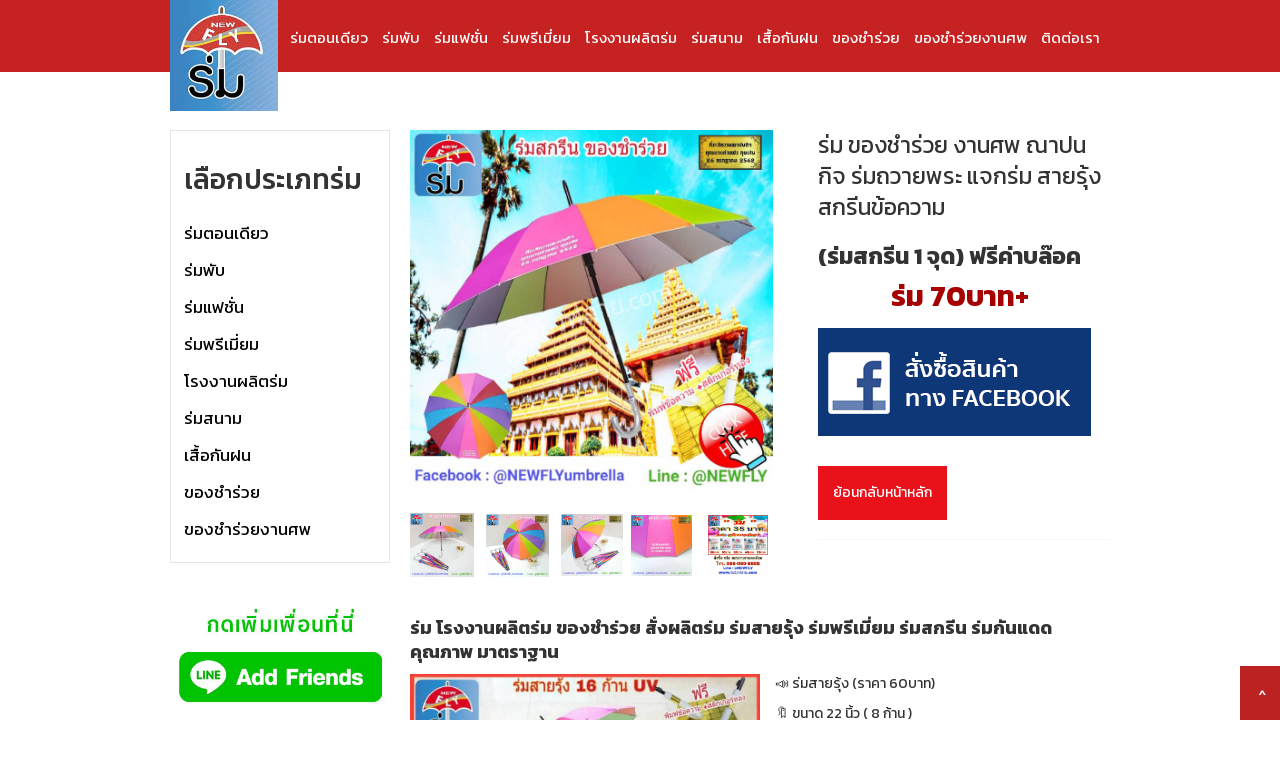

--- FILE ---
content_type: text/html
request_url: https://www.xn--12cf8czbjb9hb8dyh.com/product/rm-kh-ngchamrwy-ngaansph-naapnkicch-rmthwaayphra-aecchkrm-saayrung-skriinkh-khwaam
body_size: 7282
content:
<!DOCTYPE html><!-- Last Published: Mon Jan 05 2026 11:59:21 GMT+0000 (Coordinated Universal Time) --><html data-wf-domain="www.xn--12cf8czbjb9hb8dyh.com" data-wf-page="5b9a062843b15e394cbf82ab" data-wf-site="5b9a062843b15e9154bf82a4" data-wf-collection="5b9a062843b15e3ab5bf82e4" data-wf-item-slug="rm-kh-ngchamrwy-ngaansph-naapnkicch-rmthwaayphra-aecchkrm-saayrung-skriinkh-khwaam"><head><meta charset="utf-8"/><title>นิวฟลาย ร่มถูก  - ร่ม ของชำร่วย งานศพ ณาปนกิจ ร่มถวายพระ แจกร่ม สายรุ้ง สกรีนข้อความ ราคา ร่ม 70บาท+  บาท</title><meta content="ร่มดีมีคุณภาพ สีสันสวยงาม คิดถึง ร่มนิวฟลาย ขายส่งร่มราคาถูก ขายร่มราคาถูก ร่มราคาถูก ขายส่งร่ม ผลิตร่ม ร่มพรีเมี่ยม ร่มราคาถูกปลีก ร่มญี่ปุ่น และร่มอื่นๆอีกมากมายจัดจำหน่ายร่มทุกชนิด มีให้เลือกหลากหลายรูปแบบ ตอบโจทย์ผู้บริโภคในการใช้งานทุกๆด้าน   การันตี ขายร่มส่ง มีสินค้าร่ม ร่มพับ ร่มตอนเดียว ร่มยาว ร่มไม้เท้า ร่มเด็ก ร่มสกรีน รับสกรีนร่ม ขายส่งร่มราคาถูก คุณลูกค้าสามารถเอาร่มไปแจก ร่มเหมาะที่จะเป็นของขายส่งของชำร่วย ของชำร่วยราคาถูก ร่ม ขายร่มดีมีคุณภาพ ขายร่มส่ง ขายร่ม โรงงานผลิตร่ม ขายร่ม ร่ม ขายส่งร่มราคาถูก ร่มขายส่ง ร่มพับ แฟชั่น จำหน่ายร่ม โรงงานผลิตร่ม ร่มราคาถูกปลีก ขายร่มกันแดดกันฝน ร่มสวยๆ ร่มน่ารัก ร่มเกาหลี ขายร่มพับ2ตอน ขายร่มพับ3ตอน เห็นโลโก้ลูกค้าทั่วประเทศ.ขายร่มพับ4ตอน ขายร่มพับ5ตอน ร่มตอนเดียว ร่มเด็ก16นิ้ว ร่มแม่ค้า ขายของชำร่วย ขายร่ม ขายร่มส่งราคาถูก มีร่มพับ ร่มแฟชั่น ร่มตอนเดียว ร่มกันแดดกันฝนน่ารัก คุณภาพดี ร่มญี่ปุ่น ร่มเกาหลี ขายร่มส่งที่มีคุณภาพดี ร่มนิวฟลาย" name="description"/><meta content="นิวฟลาย ร่มถูก  - ร่ม ของชำร่วย งานศพ ณาปนกิจ ร่มถวายพระ แจกร่ม สายรุ้ง สกรีนข้อความ ราคา ร่ม 70บาท+  บาท" property="og:title"/><meta content="ร่มดีมีคุณภาพ สีสันสวยงาม คิดถึง ร่มนิวฟลาย ขายส่งร่มราคาถูก ขายร่มราคาถูก ร่มราคาถูก ขายส่งร่ม ผลิตร่ม ร่มพรีเมี่ยม ร่มราคาถูกปลีก ร่มญี่ปุ่น และร่มอื่นๆอีกมากมายจัดจำหน่ายร่มทุกชนิด มีให้เลือกหลากหลายรูปแบบ ตอบโจทย์ผู้บริโภคในการใช้งานทุกๆด้าน   การันตี ขายร่มส่ง มีสินค้าร่ม ร่มพับ ร่มตอนเดียว ร่มยาว ร่มไม้เท้า ร่มเด็ก ร่มสกรีน รับสกรีนร่ม ขายส่งร่มราคาถูก คุณลูกค้าสามารถเอาร่มไปแจก ร่มเหมาะที่จะเป็นของขายส่งของชำร่วย ของชำร่วยราคาถูก ร่ม ขายร่มดีมีคุณภาพ ขายร่มส่ง ขายร่ม โรงงานผลิตร่ม ขายร่ม ร่ม ขายส่งร่มราคาถูก ร่มขายส่ง ร่มพับ แฟชั่น จำหน่ายร่ม โรงงานผลิตร่ม ร่มราคาถูกปลีก ขายร่มกันแดดกันฝน ร่มสวยๆ ร่มน่ารัก ร่มเกาหลี ขายร่มพับ2ตอน ขายร่มพับ3ตอน เห็นโลโก้ลูกค้าทั่วประเทศ.ขายร่มพับ4ตอน ขายร่มพับ5ตอน ร่มตอนเดียว ร่มเด็ก16นิ้ว ร่มแม่ค้า ขายของชำร่วย ขายร่ม ขายร่มส่งราคาถูก มีร่มพับ ร่มแฟชั่น ร่มตอนเดียว ร่มกันแดดกันฝนน่ารัก คุณภาพดี ร่มญี่ปุ่น ร่มเกาหลี ขายร่มส่งที่มีคุณภาพดี ร่มนิวฟลาย" property="og:description"/><meta content="https://cdn.prod.website-files.com/5b9a062843b15e0655bf82c6/5d3c6c87335f468687784c87_%E0%B8%A3%E0%B9%88%E0%B8%A1%20%E0%B8%82%E0%B8%AD%E0%B8%87%E0%B8%8A%E0%B8%B3%E0%B8%A3%E0%B9%88%E0%B8%A7%E0%B8%A2%20%E0%B8%87%E0%B8%B2%E0%B8%99%E0%B8%A8%E0%B8%9E%20%E0%B8%A3%E0%B9%88%E0%B8%A1%E0%B8%AA%E0%B8%B2%E0%B8%A2%E0%B8%A3%E0%B8%B8%E0%B9%89%E0%B8%87%202.jpg" property="og:image"/><meta content="นิวฟลาย ร่มถูก  - ร่ม ของชำร่วย งานศพ ณาปนกิจ ร่มถวายพระ แจกร่ม สายรุ้ง สกรีนข้อความ ราคา ร่ม 70บาท+  บาท" property="twitter:title"/><meta content="ร่มดีมีคุณภาพ สีสันสวยงาม คิดถึง ร่มนิวฟลาย ขายส่งร่มราคาถูก ขายร่มราคาถูก ร่มราคาถูก ขายส่งร่ม ผลิตร่ม ร่มพรีเมี่ยม ร่มราคาถูกปลีก ร่มญี่ปุ่น และร่มอื่นๆอีกมากมายจัดจำหน่ายร่มทุกชนิด มีให้เลือกหลากหลายรูปแบบ ตอบโจทย์ผู้บริโภคในการใช้งานทุกๆด้าน   การันตี ขายร่มส่ง มีสินค้าร่ม ร่มพับ ร่มตอนเดียว ร่มยาว ร่มไม้เท้า ร่มเด็ก ร่มสกรีน รับสกรีนร่ม ขายส่งร่มราคาถูก คุณลูกค้าสามารถเอาร่มไปแจก ร่มเหมาะที่จะเป็นของขายส่งของชำร่วย ของชำร่วยราคาถูก ร่ม ขายร่มดีมีคุณภาพ ขายร่มส่ง ขายร่ม โรงงานผลิตร่ม ขายร่ม ร่ม ขายส่งร่มราคาถูก ร่มขายส่ง ร่มพับ แฟชั่น จำหน่ายร่ม โรงงานผลิตร่ม ร่มราคาถูกปลีก ขายร่มกันแดดกันฝน ร่มสวยๆ ร่มน่ารัก ร่มเกาหลี ขายร่มพับ2ตอน ขายร่มพับ3ตอน เห็นโลโก้ลูกค้าทั่วประเทศ.ขายร่มพับ4ตอน ขายร่มพับ5ตอน ร่มตอนเดียว ร่มเด็ก16นิ้ว ร่มแม่ค้า ขายของชำร่วย ขายร่ม ขายร่มส่งราคาถูก มีร่มพับ ร่มแฟชั่น ร่มตอนเดียว ร่มกันแดดกันฝนน่ารัก คุณภาพดี ร่มญี่ปุ่น ร่มเกาหลี ขายร่มส่งที่มีคุณภาพดี ร่มนิวฟลาย" property="twitter:description"/><meta content="https://cdn.prod.website-files.com/5b9a062843b15e0655bf82c6/5d3c6c87335f468687784c87_%E0%B8%A3%E0%B9%88%E0%B8%A1%20%E0%B8%82%E0%B8%AD%E0%B8%87%E0%B8%8A%E0%B8%B3%E0%B8%A3%E0%B9%88%E0%B8%A7%E0%B8%A2%20%E0%B8%87%E0%B8%B2%E0%B8%99%E0%B8%A8%E0%B8%9E%20%E0%B8%A3%E0%B9%88%E0%B8%A1%E0%B8%AA%E0%B8%B2%E0%B8%A2%E0%B8%A3%E0%B8%B8%E0%B9%89%E0%B8%87%202.jpg" property="twitter:image"/><meta property="og:type" content="website"/><meta content="summary_large_image" name="twitter:card"/><meta content="width=device-width, initial-scale=1" name="viewport"/><link href="https://cdn.prod.website-files.com/5b9a062843b15e9154bf82a4/css/lomlakasong.webflow.shared.3f2efa126.css" rel="stylesheet" type="text/css"/><link href="https://fonts.googleapis.com" rel="preconnect"/><link href="https://fonts.gstatic.com" rel="preconnect" crossorigin="anonymous"/><script src="https://ajax.googleapis.com/ajax/libs/webfont/1.6.26/webfont.js" type="text/javascript"></script><script type="text/javascript">WebFont.load({  google: {    families: ["Kanit:100,100italic,200,200italic,300,300italic,regular,italic,500,500italic,600,600italic,700,700italic,800,800italic,900,900italic:latin,thai"]  }});</script><script type="text/javascript">!function(o,c){var n=c.documentElement,t=" w-mod-";n.className+=t+"js",("ontouchstart"in o||o.DocumentTouch&&c instanceof DocumentTouch)&&(n.className+=t+"touch")}(window,document);</script><link href="https://cdn.prod.website-files.com/5b9a062843b15e9154bf82a4/5b9a062843b15efe4abf8319_favicon.jpg" rel="shortcut icon" type="image/x-icon"/><link href="https://cdn.prod.website-files.com/5b9a062843b15e9154bf82a4/5b9a062843b15edba9bf832c_clipping.jpg" rel="apple-touch-icon"/><script async="" src="https://www.googletagmanager.com/gtag/js?id=UA-144836635-1"></script><script type="text/javascript">window.dataLayer = window.dataLayer || [];function gtag(){dataLayer.push(arguments);}gtag('js', new Date());gtag('config', 'UA-144836635-1', {'anonymize_ip': true});</script><meta name="google-site-verification" content="1a1fwPQ6andJTyPoA0YKyo0K1N5PThkdG6XiTAamCxg" /></head><body class="body"><div class="section-3"><div data-collapse="small" data-animation="over-right" data-duration="400" data-easing="ease" data-easing2="ease" role="banner" class="navbar w-nav"><div class="container w-container"><nav role="navigation" class="nav-menu w-nav-menu"><a href="https://www.xn--12cf8czbjb9hb8dyh.com/productgroup/rmt-nediiyw" class="nav-link w-nav-link">ร่มตอนเดียว</a><a href="https://www.xn--12cf8czbjb9hb8dyh.com/productgroup/rm-4-t-n" class="nav-link w-nav-link">ร่มพับ</a><a href="https://www.xn--12cf8czbjb9hb8dyh.com/productgroup/rm-3-t-n-aefchan" class="nav-link w-nav-link">ร่มแฟชั่น</a><a href="https://www.xn--12cf8czbjb9hb8dyh.com/productgroup/rmphriiemiiym" class="nav-link w-nav-link">ร่มพรีเมี่ยม</a><a href="https://www.xn--12cf8czbjb9hb8dyh.com/productgroup/rm-5-t-n" class="nav-link w-nav-link">โรงงานผลิตร่ม</a><a href="https://www.xn--12cf8czbjb9hb8dyh.com/productgroup/rmsnaam" class="nav-link w-nav-link">ร่มสนาม</a><a href="https://www.xn--12cf8czbjb9hb8dyh.com/productgroup/sinkhaa-uuen" class="nav-link w-nav-link">เสื้อกันฝน</a><a href="https://www.xn--12cf8czbjb9hb8dyh.com/productgroup/rmdins" class="nav-link w-nav-link">ของชำร่วย</a><a href="https://www.xn--12cf8czbjb9hb8dyh.com/productgroup/rm-2-t-n" class="nav-link w-nav-link">ของชำร่วยงานศพ</a><a href="/home-copy" class="nav-link w-nav-link">ติดต่อเรา</a></nav><div class="menu-button w-nav-button"><div class="w-icon-nav-menu"></div></div><h1 class="heading-30"><span class="text-span">กดเมนู -&gt;</span></h1><h1 class="heading-29">กดเมนู - &gt;</h1><a href="/" class="link-block-3 w-inline-block"><img src="https://cdn.prod.website-files.com/5b9a062843b15e9154bf82a4/5b9a062843b15e1753bf831d_Screen%20Shot%202561-05-15%20at%2012.28.34.png" width="108" id="logo" alt="" class="image-16"/></a></div><a href="#logo" class="link-block-6 w-inline-block"><h1 class="heading-28">^</h1></a></div></div><div class="container-2 w-container"><div class="w-row"><div class="w-col w-col-3"><div class="div-block-3 w-hidden-tiny"><h1 class="heading-7">เลือกประเภทร่ม</h1><div class="w-dyn-list"><div role="list" class="w-dyn-items"><div role="listitem" class="w-dyn-item"><a href="/productgroup/rmt-nediiyw" class="w-inline-block"><h1 class="heading-31">ร่มตอนเดียว</h1></a></div><div role="listitem" class="w-dyn-item"><a href="/productgroup/rm-4-t-n" class="w-inline-block"><h1 class="heading-31">ร่มพับ</h1></a></div><div role="listitem" class="w-dyn-item"><a href="/productgroup/rm-3-t-n-aefchan" class="w-inline-block"><h1 class="heading-31">ร่มแฟชั่น</h1></a></div><div role="listitem" class="w-dyn-item"><a href="/productgroup/rmphriiemiiym" class="w-inline-block"><h1 class="heading-31">ร่มพรีเมี่ยม</h1></a></div><div role="listitem" class="w-dyn-item"><a href="/productgroup/rm-5-t-n" class="w-inline-block"><h1 class="heading-31">โรงงานผลิตร่ม</h1></a></div><div role="listitem" class="w-dyn-item"><a href="/productgroup/rmsnaam" class="w-inline-block"><h1 class="heading-31">ร่มสนาม</h1></a></div><div role="listitem" class="w-dyn-item"><a href="/productgroup/sinkhaa-uuen" class="w-inline-block"><h1 class="heading-31">เสื้อกันฝน</h1></a></div><div role="listitem" class="w-dyn-item"><a href="/productgroup/rmdins" class="w-inline-block"><h1 class="heading-31">ของชำร่วย</h1></a></div><div role="listitem" class="w-dyn-item"><a href="/productgroup/rm-2-t-n" class="w-inline-block"><h1 class="heading-31">ของชำร่วยงานศพ</h1></a></div></div></div></div><a href="https://line.me/R/ti/p/%40newfly" target="_blank" class="w-inline-block"><img src="https://cdn.prod.website-files.com/5b9a062843b15e9154bf82a4/5dd5490c608e49e03b36ebd3_5c26d5cc9a1575258387bdce_newflyqrcode.jpg" width="229" alt="" class="image-11 w-hidden-tiny"/></a></div><div class="w-col w-col-9"><div class="w-row"><div class="w-col w-col-7"><img width="363" src="https://cdn.prod.website-files.com/5b9a062843b15e0655bf82c6/5d3c6c87335f468687784c87_%E0%B8%A3%E0%B9%88%E0%B8%A1%20%E0%B8%82%E0%B8%AD%E0%B8%87%E0%B8%8A%E0%B8%B3%E0%B8%A3%E0%B9%88%E0%B8%A7%E0%B8%A2%20%E0%B8%87%E0%B8%B2%E0%B8%99%E0%B8%A8%E0%B8%9E%20%E0%B8%A3%E0%B9%88%E0%B8%A1%E0%B8%AA%E0%B8%B2%E0%B8%A2%E0%B8%A3%E0%B8%B8%E0%B9%89%E0%B8%87%202.jpg" alt="" sizes="(max-width: 479px) 93vw, (max-width: 767px) 363px, (max-width: 991px) 315.578125px, 363px" srcset="https://cdn.prod.website-files.com/5b9a062843b15e0655bf82c6/5d3c6c87335f468687784c87_%E0%B8%A3%E0%B9%88%E0%B8%A1%20%E0%B8%82%E0%B8%AD%E0%B8%87%E0%B8%8A%E0%B8%B3%E0%B8%A3%E0%B9%88%E0%B8%A7%E0%B8%A2%20%E0%B8%87%E0%B8%B2%E0%B8%99%E0%B8%A8%E0%B8%9E%20%E0%B8%A3%E0%B9%88%E0%B8%A1%E0%B8%AA%E0%B8%B2%E0%B8%A2%E0%B8%A3%E0%B8%B8%E0%B9%89%E0%B8%87%202-p-500.jpeg 500w, https://cdn.prod.website-files.com/5b9a062843b15e0655bf82c6/5d3c6c87335f468687784c87_%E0%B8%A3%E0%B9%88%E0%B8%A1%20%E0%B8%82%E0%B8%AD%E0%B8%87%E0%B8%8A%E0%B8%B3%E0%B8%A3%E0%B9%88%E0%B8%A7%E0%B8%A2%20%E0%B8%87%E0%B8%B2%E0%B8%99%E0%B8%A8%E0%B8%9E%20%E0%B8%A3%E0%B9%88%E0%B8%A1%E0%B8%AA%E0%B8%B2%E0%B8%A2%E0%B8%A3%E0%B8%B8%E0%B9%89%E0%B8%87%202.jpg 800w"/><a href="#" class="link-block-2 w-inline-block"><img width="64" src="https://cdn.prod.website-files.com/5b9a062843b15e0655bf82c6/5d3c6c8722cdd60b996634d3_%E0%B8%A3%E0%B9%88%E0%B8%A1%20%E0%B8%82%E0%B8%AD%E0%B8%87%E0%B8%8A%E0%B8%B3%E0%B8%A3%E0%B9%88%E0%B8%A7%E0%B8%A2%20%E0%B8%87%E0%B8%B2%E0%B8%99%E0%B8%A8%E0%B8%9E%20%E0%B8%A3%E0%B9%88%E0%B8%A1%E0%B8%AA%E0%B8%B2%E0%B8%A2%E0%B8%A3%E0%B8%B8%E0%B9%89%E0%B8%87%203.jpg" alt="" sizes="64px" srcset="https://cdn.prod.website-files.com/5b9a062843b15e0655bf82c6/5d3c6c8722cdd60b996634d3_%E0%B8%A3%E0%B9%88%E0%B8%A1%20%E0%B8%82%E0%B8%AD%E0%B8%87%E0%B8%8A%E0%B8%B3%E0%B8%A3%E0%B9%88%E0%B8%A7%E0%B8%A2%20%E0%B8%87%E0%B8%B2%E0%B8%99%E0%B8%A8%E0%B8%9E%20%E0%B8%A3%E0%B9%88%E0%B8%A1%E0%B8%AA%E0%B8%B2%E0%B8%A2%E0%B8%A3%E0%B8%B8%E0%B9%89%E0%B8%87%203-p-500.jpeg 500w, https://cdn.prod.website-files.com/5b9a062843b15e0655bf82c6/5d3c6c8722cdd60b996634d3_%E0%B8%A3%E0%B9%88%E0%B8%A1%20%E0%B8%82%E0%B8%AD%E0%B8%87%E0%B8%8A%E0%B8%B3%E0%B8%A3%E0%B9%88%E0%B8%A7%E0%B8%A2%20%E0%B8%87%E0%B8%B2%E0%B8%99%E0%B8%A8%E0%B8%9E%20%E0%B8%A3%E0%B9%88%E0%B8%A1%E0%B8%AA%E0%B8%B2%E0%B8%A2%E0%B8%A3%E0%B8%B8%E0%B9%89%E0%B8%87%203.jpg 800w"/></a><a href="#imageextra" class="link-block-2 w-inline-block"><img width="63" src="https://cdn.prod.website-files.com/5b9a062843b15e0655bf82c6/5d3c6c8b22cdd6744566350b_%E0%B8%A3%E0%B9%88%E0%B8%A1%20%E0%B8%82%E0%B8%AD%E0%B8%87%E0%B8%8A%E0%B8%B3%E0%B8%A3%E0%B9%88%E0%B8%A7%E0%B8%A2%20%E0%B8%87%E0%B8%B2%E0%B8%99%E0%B8%A8%E0%B8%9E%20%E0%B8%A3%E0%B9%88%E0%B8%A1%E0%B8%AA%E0%B8%B2%E0%B8%A2%E0%B8%A3%E0%B8%B8%E0%B9%89%E0%B8%87%204.jpg" alt=""/></a><a href="#imageextra" class="link-block-2 w-inline-block"><img width="62" src="https://cdn.prod.website-files.com/5b9a062843b15e0655bf82c6/5d3c6c92335f465cbb784dc8_%E0%B8%A3%E0%B9%88%E0%B8%A1%20%E0%B8%82%E0%B8%AD%E0%B8%87%E0%B8%8A%E0%B8%B3%E0%B8%A3%E0%B9%88%E0%B8%A7%E0%B8%A2%20%E0%B8%87%E0%B8%B2%E0%B8%99%E0%B8%A8%E0%B8%9E%20%E0%B8%A3%E0%B9%88%E0%B8%A1%E0%B8%AA%E0%B8%B2%E0%B8%A2%E0%B8%A3%E0%B8%B8%E0%B9%89%E0%B8%87%205.jpg" alt="" sizes="62px" srcset="https://cdn.prod.website-files.com/5b9a062843b15e0655bf82c6/5d3c6c92335f465cbb784dc8_%E0%B8%A3%E0%B9%88%E0%B8%A1%20%E0%B8%82%E0%B8%AD%E0%B8%87%E0%B8%8A%E0%B8%B3%E0%B8%A3%E0%B9%88%E0%B8%A7%E0%B8%A2%20%E0%B8%87%E0%B8%B2%E0%B8%99%E0%B8%A8%E0%B8%9E%20%E0%B8%A3%E0%B9%88%E0%B8%A1%E0%B8%AA%E0%B8%B2%E0%B8%A2%E0%B8%A3%E0%B8%B8%E0%B9%89%E0%B8%87%205-p-500.jpeg 500w, https://cdn.prod.website-files.com/5b9a062843b15e0655bf82c6/5d3c6c92335f465cbb784dc8_%E0%B8%A3%E0%B9%88%E0%B8%A1%20%E0%B8%82%E0%B8%AD%E0%B8%87%E0%B8%8A%E0%B8%B3%E0%B8%A3%E0%B9%88%E0%B8%A7%E0%B8%A2%20%E0%B8%87%E0%B8%B2%E0%B8%99%E0%B8%A8%E0%B8%9E%20%E0%B8%A3%E0%B9%88%E0%B8%A1%E0%B8%AA%E0%B8%B2%E0%B8%A2%E0%B8%A3%E0%B8%B8%E0%B9%89%E0%B8%87%205.jpg 800w"/></a><img width="61" src="https://cdn.prod.website-files.com/5b9a062843b15e0655bf82c6/5d3c6c9961025c2135eac356_%E0%B8%A3%E0%B9%88%E0%B8%A1%20%E0%B8%82%E0%B8%AD%E0%B8%87%E0%B8%8A%E0%B8%B3%E0%B8%A3%E0%B9%88%E0%B8%A7%E0%B8%A2%20%E0%B8%87%E0%B8%B2%E0%B8%99%E0%B8%A8%E0%B8%9E%20%E0%B8%A3%E0%B9%88%E0%B8%A1%E0%B8%AA%E0%B8%B2%E0%B8%A2%E0%B8%A3%E0%B8%B8%E0%B9%89%E0%B8%87%206.jpg" alt="" class="image-14"/><img width="60" src="https://cdn.prod.website-files.com/5b9a062843b15e0655bf82c6/5d3c6c993114f67d949a107d_%E0%B8%A3%E0%B9%88%E0%B8%A1%20%E0%B8%82%E0%B8%AD%E0%B8%87%E0%B8%8A%E0%B8%B3%E0%B8%A3%E0%B9%88%E0%B8%A7%E0%B8%A2%20%E0%B8%87%E0%B8%B2%E0%B8%99%E0%B8%A8%E0%B8%9E%20%E0%B8%A3%E0%B9%88%E0%B8%A1%E0%B8%AA%E0%B8%B2%E0%B8%A2%E0%B8%A3%E0%B8%B8%E0%B9%89%E0%B8%87%207.jpg" alt="" sizes="60px" srcset="https://cdn.prod.website-files.com/5b9a062843b15e0655bf82c6/5d3c6c993114f67d949a107d_%E0%B8%A3%E0%B9%88%E0%B8%A1%20%E0%B8%82%E0%B8%AD%E0%B8%87%E0%B8%8A%E0%B8%B3%E0%B8%A3%E0%B9%88%E0%B8%A7%E0%B8%A2%20%E0%B8%87%E0%B8%B2%E0%B8%99%E0%B8%A8%E0%B8%9E%20%E0%B8%A3%E0%B9%88%E0%B8%A1%E0%B8%AA%E0%B8%B2%E0%B8%A2%E0%B8%A3%E0%B8%B8%E0%B9%89%E0%B8%87%207-p-500.jpeg 500w, https://cdn.prod.website-files.com/5b9a062843b15e0655bf82c6/5d3c6c993114f67d949a107d_%E0%B8%A3%E0%B9%88%E0%B8%A1%20%E0%B8%82%E0%B8%AD%E0%B8%87%E0%B8%8A%E0%B8%B3%E0%B8%A3%E0%B9%88%E0%B8%A7%E0%B8%A2%20%E0%B8%87%E0%B8%B2%E0%B8%99%E0%B8%A8%E0%B8%9E%20%E0%B8%A3%E0%B9%88%E0%B8%A1%E0%B8%AA%E0%B8%B2%E0%B8%A2%E0%B8%A3%E0%B8%B8%E0%B9%89%E0%B8%87%207.jpg 800w" class="image-13"/></div><div class="w-col w-col-5"><p class="paragraph-4">ร่ม ของชำร่วย งานศพ ณาปนกิจ ร่มถวายพระ แจกร่ม สายรุ้ง สกรีนข้อความ</p><h1 class="paragraph-4">(ร่มสกรีน 1 จุด) ฟรีค่าบล๊อค</h1><div class="w-row"><div class="w-col w-col-3"><h1 class="heading-24"></h1></div><div class="w-col w-col-9"><h1 class="heading-24 price">ร่ม 70บาท+</h1></div></div><a target="_blank" href="https://www.facebook.com/pg/NEWFLYumbrella/posts/?ref=page_internal" class="w-inline-block"><img src="https://cdn.prod.website-files.com/5b9a062843b15e9154bf82a4/5c26ee89fd28a707bef0892c_5bbf5da65211f47a52f8d7ff_fbicon.png" alt=""/></a><a href="https://line.me/R/ti/p/%40newfly" class="link-block-4 w-hidden-main w-hidden-medium w-hidden-small w-inline-block"><img src="https://cdn.prod.website-files.com/5b9a062843b15e9154bf82a4/5b9a062843b15ee3a4bf832e_newflyqrcode.jpg" width="202" alt=""/></a><div class="div-block-9"><a href="/productgroup/rmdins" class="button-2 w-button">ย้อนกลับหน้าหลัก</a></div><div class="div-block-5"></div></div></div><div class="div-block-6"><div class="rich-text-block w-richtext"><h4>ร่ม โรงงานผลิตร่ม ของชำร่วย สั่งผลิตร่ม ร่มสายรุ้ง ร่มพรีเมี่ยม ร่มสกรีน ร่มกันแดด คุณภาพ มาตราฐาน</h4><figure class="w-richtext-figure-type-image w-richtext-align-floatleft" data-rt-type="image" data-rt-align="floatleft" data-rt-max-width="50%" style="max-width:50%"><a href="https://www.xn--12cf8czbjb9hb8dyh.com/product/rmngaansph-rmkh-ngchamrwy-kh-ngchamrwyngaansph-rmskriin-a" target="_blank" data-rt-link-type="ext-link"><div><img src="https://cdn.prod.website-files.com/5b9a062843b15e0655bf82c6/5cea90ae1c811f4a05bd9aeb_NEWFLY%2015.jpg"></div></a></figure><p>📣 ร่มสายรุ้ง (ราคา 60บาท)</p><p>🔖 ขนาด 22 นิ้ว ( 8 ก้าน )</p><p>⛱ ชนิดผ้า : ผ้าร่มหนาพิเศษ</p><p>👉 โครงร่ม : แกน 10 มิล</p><p>🔎 ด้ามจับ : พลาสติกกันลื่น</p><p>🧐 สายรัดร่ม : กระดุมล๊อค</p><p>🐻 &nbsp;ปลอกร่ม : ซองพลาสติก</p><p>🏰 สั่งผลิตร่ม : ไม่มีขั้นต่ำ </p><p>⛱ ฟรี : ออกแบบให้ฟรี </p><p>🔖 สกรีนร่ม : ไม่จำกัดสี</p><p>📣 บล๊อคสกรีน : ฟรี ! (ไม่มีค่าใช้จ่าย)</p><p>⛱ คุณภาพมาตราฐาน "ประสบการณ์ กว่า 40ปี"</p><p>========= คิดถึงร่มคุณภาพ " ร่มนิวฟลาย " ==========</p><p>🧐 " ร่ม " เปรียบเสมือนป้ายโฆษณาเคลื่อนที่ เป็นการ ประชาสัมพันธ์ ส่งเสริมการขาย มีประโยชน์ ใช้ได้จริง</p><p>🎁 " ร่ม " เป็นของชำร่วย รับไหว้ งานแต่ง งานฌาปนกิจ ( ออกแบบ ข้อความ พิมพ์สติกเกอร์ทอง ให้ฟรี )</p><p>🐻 " ร่ม " ใช้ได้ทั้งกันแดด และกันฝน พกพาสดวก</p><p>🏰 #โรงงานผลิตร่มนิวฟลาย เราผลิตเอง ควบคุมคุณภาพ ใส่ใจรายละเอียด คิดถึงร่มคุณภาพ คิดถึง " ร่มนิวฟลาย "</p><h4>วิธีสั่งซื้อ " ร่ม " 1. เลิอกประเภทร่ม</h4><figure class="w-richtext-figure-type-image w-richtext-align-fullwidth" data-rt-type="image" data-rt-align="fullwidth" data-rt-max-width="800px" style="max-width:800px"><a href="https://www.xn--12cf8czbjb9hb8dyh.com/product/rmphab-3-t-n" target="_blank" data-rt-link-type="ext-link"><div><img src="https://cdn.prod.website-files.com/5b9a062843b15e0655bf82c6/5ccc581eff49771fa383ca42_%E0%B8%A3%E0%B9%88%E0%B8%A1%E0%B8%9E%E0%B8%B1%E0%B8%9A.jpg"></div></a><figcaption>ร่มพับ 21 นิ้ว ( ขนาด มาตราฐาน) ราคา 50 บาท</figcaption></figure><figure class="w-richtext-figure-type-image w-richtext-align-fullwidth" data-rt-type="image" data-rt-align="fullwidth" data-rt-max-width="800px" style="max-width:800px"><a href="https://www.xn--12cf8czbjb9hb8dyh.com/product/rm-16-niw" target="_blank" data-rt-link-type="ext-link"><div><img src="https://cdn.prod.website-files.com/5b9a062843b15e0655bf82c6/5ccc5955788ab4380f722221_275041.jpg"></div></a><figcaption>ร่มยาว ขนาด 16 นิ้ว ( ร่มเด็ก ) ราคา 35 บาท</figcaption></figure><figure class="w-richtext-figure-type-image w-richtext-align-fullwidth" data-rt-type="image" data-rt-align="fullwidth" data-rt-max-width="800px" style="max-width:800px"><a href="https://www.xn--12cf8czbjb9hb8dyh.com/product/rm-22-niw" target="_blank" data-rt-link-type="ext-link"><div><img src="https://cdn.prod.website-files.com/5b9a062843b15e0655bf82c6/5ccc5844ff4977349183d08a_%E0%B8%A3%E0%B9%88%E0%B8%A122.jpg"></div></a><figcaption>ร่มยาว 22 นิ้ว ( ขนาด มาตราฐาน ) ราคา 45 บาท</figcaption></figure><figure class="w-richtext-figure-type-image w-richtext-align-fullwidth" data-rt-type="image" data-rt-align="fullwidth" data-rt-max-width="800px" style="max-width:800px"><a href="https://www.xn--12cf8czbjb9hb8dyh.com/product/rmngaansph-rmkh-ngchamrwy-kh-ngchamrwyngaansph-rmskriin-a" target="_blank" data-rt-link-type="ext-link"><div><img src="https://cdn.prod.website-files.com/5b9a062843b15e0655bf82c6/5ccc5856ff49773e9083d4dd_%E0%B8%A3%E0%B9%88%E0%B8%A1%E0%B8%AA%E0%B8%B2%E0%B8%A2%E0%B8%A3%E0%B8%B8%E0%B9%89%E0%B8%87%2022.jpg"></div></a><figcaption>ร่ม ขนาด 22 นิ้ว ( ร่มสายรุ้ง ) 70 บาท</figcaption></figure><figure class="w-richtext-figure-type-image w-richtext-align-fullwidth" data-rt-type="image" data-rt-align="fullwidth" data-rt-max-width="800px" style="max-width:800px"><a href="https://www.xn--12cf8czbjb9hb8dyh.com/product/rmaimethaa-24-niw" target="_blank" data-rt-link-type="ext-link"><div><img src="https://cdn.prod.website-files.com/5b9a062843b15e0655bf82c6/5ccc586704516d2422dccb80_%E0%B8%A3%E0%B9%88%E0%B8%A124.jpg"></div></a><figcaption>ร่ม ขนาด 24 นิ้ว ( ร่มลายไม้ , ร่มไม้เท้า , ร่มกระบอก ) ราคา 70 บาท</figcaption></figure><figure class="w-richtext-figure-type-image w-richtext-align-fullwidth" data-rt-type="image" data-rt-align="fullwidth" data-rt-max-width="800px" style="max-width:800px"><a href="https://www.xn--12cf8czbjb9hb8dyh.com/product/kk-16" target="_blank" data-rt-link-type="ext-link"><div><img src="https://cdn.prod.website-files.com/5b9a062843b15e0655bf82c6/5cd39b1c6dad314449b746eb_%E0%B8%A3%E0%B9%88%E0%B8%A1%E0%B8%81%E0%B8%A5%E0%B8%B1%E0%B8%9A%E0%B8%94%E0%B9%89%E0%B8%B2%E0%B8%992.jpg"></div></a><figcaption>ร่มกลับด้าน 24 นิ้ว &nbsp;( สีพื้น , ลายดอกไม้ ) ราคา 160 บาท</figcaption></figure><figure class="w-richtext-figure-type-image w-richtext-align-fullwidth" data-rt-type="image" data-rt-align="fullwidth" data-rt-max-width="800px" style="max-width:800px"><a href="https://www.xn--12cf8czbjb9hb8dyh.com/product/kk-16" target="_blank" data-rt-link-type="ext-link"><div><img src="https://cdn.prod.website-files.com/5b9a062843b15e0655bf82c6/5cd39b60a3db0921d2f55797_%E0%B8%A3%E0%B9%88%E0%B8%A1%E0%B8%81%E0%B8%AD%E0%B8%A5%E0%B9%8C%E0%B8%9F.jpg"></div></a><figcaption>ร่มกอล์ฟ ขนาด 30 นิ้ว ( ปุ่มเปิด ออโต้ ) ราคา 110 บาท</figcaption></figure><p>‍</p><h4>2. " เลือกประเภทงาน " &nbsp;ร่มสกรีนโลโก้ , ของชำร่วย , ร่มแฟชั่น</h4><figure class="w-richtext-figure-type-image w-richtext-align-fullwidth" data-rt-type="image" data-rt-align="fullwidth" data-rt-max-width="800px" style="max-width:800px"><a href="https://www.xn--q3cmegbpm4go1r.com/" target="_blank" data-rt-link-type="ext-link"><div><img src="https://cdn.prod.website-files.com/5b9a062843b15e0655bf82c6/5cd64d3c0208a6502eb793b0_%E0%B8%A3%E0%B9%88%E0%B8%A1%E0%B8%AA%E0%B8%81%E0%B8%A3%E0%B8%B5%E0%B8%991.jpg"></div></a></figure><p>‍</p><figure class="w-richtext-figure-type-image w-richtext-align-fullwidth" data-rt-type="image" data-rt-align="fullwidth" data-rt-max-width="800px" style="max-width:800px"><a href="https://www.xn--q3cmegbpm4go1r.com/productgroup/rm-2-t-n" target="_blank" data-rt-link-type="ext-link"><div><img src="https://cdn.prod.website-files.com/5b9a062843b15e0655bf82c6/5cd64d866c883b5bacee8f5e_%E0%B8%87%E0%B8%B2%E0%B8%99%E0%B9%81%E0%B8%95%E0%B9%88%E0%B8%871.jpg"></div></a></figure><figure class="w-richtext-figure-type-image w-richtext-align-fullwidth" data-rt-type="image" data-rt-align="fullwidth" data-rt-max-width="800px" style="max-width:800px"><a href="https://www.xn--12cf8czbjb9hb8dyh.com/" target="_blank" data-rt-link-type="ext-link"><div><img src="https://cdn.prod.website-files.com/5b9a062843b15e0655bf82c6/5cd64db55dcff27c15f7ec22_%E0%B8%87%E0%B8%B2%E0%B8%99%E0%B8%A8%E0%B8%9E1.jpg"></div></a></figure><figure class="w-richtext-figure-type-image w-richtext-align-fullwidth" data-rt-type="image" data-rt-align="fullwidth" data-rt-max-width="800px" style="max-width:800px"><a href="https://www.xn--q3cmegbpm4go1r.com/productgroup/rm-3-t-n-aefchan" target="_blank" data-rt-link-type="ext-link"><div><img src="https://cdn.prod.website-files.com/5b9a062843b15e0655bf82c6/5cd64dd30208a60744b7d298_%E0%B8%A3%E0%B9%88%E0%B8%A1%E0%B9%81%E0%B8%9F%E0%B8%8A%E0%B8%B1%E0%B9%88%E0%B8%991.jpg"></div></a></figure><h3>☎️ สอบถามโทร. 088-080-8808</h3><p>⭐️ Facebook : NEWFLYumbrella , Line : @NEWFLY</p><p>📆 เปิดทุกวัน จันทร์ - อาทิตย์ ( 9.00 - 20.00น.)</p><p>📍 ร้านอยู่ติด ห้างเดอะมอลล์บางแค ฝั่งถนนกาญจนาภิเษก มีที่จอดรถสดวก</p><p>‍</p><p>* ร่มนิวฟลาย เราเป็นโรงงานผลิตร่ม มีสินค้าอีกมากมาย เช่น ร่มแฟชั่น ร่มโค้งแฟชั่น ร่มพับ ร่มพับ3ตอน ร่มตอนเดียว ร่มเด็ก ร่มไม้เท้า ร่มกอล์ฟ ร่มกลับด้าน ร่มสนาม ร่มแม่ค้า เสื้อกันฝน </p><p>* ร่มนิวฟลาย สามารถนำไปสกรีน ข้อความ โลโก้บริษัทของท่าน ตามต้องการ ( ฟรี ไม่มีค่าบล๊อกสกรีน ) ไม่มีขั้นต่ำ สั่งได้เลย &nbsp; &nbsp;* เราเป็นแหล่งค้าส่งร่ม ที่มีสินค้าหลากหลายมากที่สุด ร่มนิวฟลายมีจำหน่าย แล้วทั่วประเทศ</p><p>‍</p><p>" ร่มดีมีคุณภาพ ร่มพรีเมี่ยม ร่มสกรีน โรงงานผลิตร่ม ร่มแจกงานศพ แจกร่ม ร่มขายส่ง ร่มราคาส่ง ร่มราคาถูก ร่มแฟชั่น ร่มพับ ผลิตร่ม ร่มนิวฟลาย สกรีนร่ม ร่มกลับด้าน ร่มโฆษณา ร่มสนาม ร่มตอนเดียว ร่มไม้เท้า ร่มเด็ก ร่มราคาปลีก ร่มกันแดด ร่มกันฝน ร่มสวย ของชำร่วยงานศพ ของชำร่วย ร่มร่มราคาถูก ร่มญี่ปุ่น และร่มอื่นๆอีกมากมายจัดจำหน่ายร่มทุกชนิด มีให้เลือกหลากหลายรูปแบบ ตอบโจทย์ผู้บริโภคในการใช้งานทุกๆด้าน &nbsp; การันตี ขายร่มส่ง มีสินค้าร่ม ร่มพับ ร่มตอนเดียว ร่มยาว ร่มไม้เท้า ร่มเด็ก ร่มสกรีน รับสกรีนร่ม ขายส่งร่มราคาถูก คุณลูกค้าสามารถเอาร่มไปแจก ร่มเหมาะที่จะเป็นของขายส่งของชำร่วย ของชำร่วยราคาถูก ร่ม ขายร่มดีมีคุณภาพ ขายร่มส่ง ขายร่ม โรงงานผลิตร่ม ขายร่ม ร่ม ขายส่งร่มราคาถูก ร่มขายส่ง ร่มพับ แฟชั่น จำหน่ายร่ม โรงงานผลิตร่ม ร่มราคาถูกปลีก ขายร่มกันแดดกันฝน ร่มสวยๆ ร่มน่ารัก ร่มเกาหลี ขายร่มพับ2ตอน ขายร่มพับ3ตอน เห็นโลโก้ลูกค้าทั่วประเทศ.ขายร่มพับ4ตอน ขายร่มพับ5ตอ</p><p>‍</p></div></div><img id="imageextra" src="https://cdn.prod.website-files.com/5b9a062843b15e0655bf82c6/5d3c6c87335f468687784c87_%E0%B8%A3%E0%B9%88%E0%B8%A1%20%E0%B8%82%E0%B8%AD%E0%B8%87%E0%B8%8A%E0%B8%B3%E0%B8%A3%E0%B9%88%E0%B8%A7%E0%B8%A2%20%E0%B8%87%E0%B8%B2%E0%B8%99%E0%B8%A8%E0%B8%9E%20%E0%B8%A3%E0%B9%88%E0%B8%A1%E0%B8%AA%E0%B8%B2%E0%B8%A2%E0%B8%A3%E0%B8%B8%E0%B9%89%E0%B8%87%202.jpg" alt="" sizes="(max-width: 767px) 96vw, (max-width: 991px) 541px, 700px" srcset="https://cdn.prod.website-files.com/5b9a062843b15e0655bf82c6/5d3c6c87335f468687784c87_%E0%B8%A3%E0%B9%88%E0%B8%A1%20%E0%B8%82%E0%B8%AD%E0%B8%87%E0%B8%8A%E0%B8%B3%E0%B8%A3%E0%B9%88%E0%B8%A7%E0%B8%A2%20%E0%B8%87%E0%B8%B2%E0%B8%99%E0%B8%A8%E0%B8%9E%20%E0%B8%A3%E0%B9%88%E0%B8%A1%E0%B8%AA%E0%B8%B2%E0%B8%A2%E0%B8%A3%E0%B8%B8%E0%B9%89%E0%B8%87%202-p-500.jpeg 500w, https://cdn.prod.website-files.com/5b9a062843b15e0655bf82c6/5d3c6c87335f468687784c87_%E0%B8%A3%E0%B9%88%E0%B8%A1%20%E0%B8%82%E0%B8%AD%E0%B8%87%E0%B8%8A%E0%B8%B3%E0%B8%A3%E0%B9%88%E0%B8%A7%E0%B8%A2%20%E0%B8%87%E0%B8%B2%E0%B8%99%E0%B8%A8%E0%B8%9E%20%E0%B8%A3%E0%B9%88%E0%B8%A1%E0%B8%AA%E0%B8%B2%E0%B8%A2%E0%B8%A3%E0%B8%B8%E0%B9%89%E0%B8%87%202.jpg 800w" class="image-9"/><img src="https://cdn.prod.website-files.com/5b9a062843b15e0655bf82c6/5d3c6c8722cdd60b996634d3_%E0%B8%A3%E0%B9%88%E0%B8%A1%20%E0%B8%82%E0%B8%AD%E0%B8%87%E0%B8%8A%E0%B8%B3%E0%B8%A3%E0%B9%88%E0%B8%A7%E0%B8%A2%20%E0%B8%87%E0%B8%B2%E0%B8%99%E0%B8%A8%E0%B8%9E%20%E0%B8%A3%E0%B9%88%E0%B8%A1%E0%B8%AA%E0%B8%B2%E0%B8%A2%E0%B8%A3%E0%B8%B8%E0%B9%89%E0%B8%87%203.jpg" alt="" sizes="(max-width: 767px) 96vw, (max-width: 991px) 541px, 700px" srcset="https://cdn.prod.website-files.com/5b9a062843b15e0655bf82c6/5d3c6c8722cdd60b996634d3_%E0%B8%A3%E0%B9%88%E0%B8%A1%20%E0%B8%82%E0%B8%AD%E0%B8%87%E0%B8%8A%E0%B8%B3%E0%B8%A3%E0%B9%88%E0%B8%A7%E0%B8%A2%20%E0%B8%87%E0%B8%B2%E0%B8%99%E0%B8%A8%E0%B8%9E%20%E0%B8%A3%E0%B9%88%E0%B8%A1%E0%B8%AA%E0%B8%B2%E0%B8%A2%E0%B8%A3%E0%B8%B8%E0%B9%89%E0%B8%87%203-p-500.jpeg 500w, https://cdn.prod.website-files.com/5b9a062843b15e0655bf82c6/5d3c6c8722cdd60b996634d3_%E0%B8%A3%E0%B9%88%E0%B8%A1%20%E0%B8%82%E0%B8%AD%E0%B8%87%E0%B8%8A%E0%B8%B3%E0%B8%A3%E0%B9%88%E0%B8%A7%E0%B8%A2%20%E0%B8%87%E0%B8%B2%E0%B8%99%E0%B8%A8%E0%B8%9E%20%E0%B8%A3%E0%B9%88%E0%B8%A1%E0%B8%AA%E0%B8%B2%E0%B8%A2%E0%B8%A3%E0%B8%B8%E0%B9%89%E0%B8%87%203.jpg 800w" class="image-15"/><img src="https://cdn.prod.website-files.com/5b9a062843b15e0655bf82c6/5d3c6c8b22cdd6744566350b_%E0%B8%A3%E0%B9%88%E0%B8%A1%20%E0%B8%82%E0%B8%AD%E0%B8%87%E0%B8%8A%E0%B8%B3%E0%B8%A3%E0%B9%88%E0%B8%A7%E0%B8%A2%20%E0%B8%87%E0%B8%B2%E0%B8%99%E0%B8%A8%E0%B8%9E%20%E0%B8%A3%E0%B9%88%E0%B8%A1%E0%B8%AA%E0%B8%B2%E0%B8%A2%E0%B8%A3%E0%B8%B8%E0%B9%89%E0%B8%87%204.jpg" alt="" class="image-10"/><img id="imageextra" src="https://cdn.prod.website-files.com/5b9a062843b15e0655bf82c6/5d3c6c92335f465cbb784dc8_%E0%B8%A3%E0%B9%88%E0%B8%A1%20%E0%B8%82%E0%B8%AD%E0%B8%87%E0%B8%8A%E0%B8%B3%E0%B8%A3%E0%B9%88%E0%B8%A7%E0%B8%A2%20%E0%B8%87%E0%B8%B2%E0%B8%99%E0%B8%A8%E0%B8%9E%20%E0%B8%A3%E0%B9%88%E0%B8%A1%E0%B8%AA%E0%B8%B2%E0%B8%A2%E0%B8%A3%E0%B8%B8%E0%B9%89%E0%B8%87%205.jpg" alt="" sizes="(max-width: 767px) 96vw, (max-width: 991px) 541px, 700px" srcset="https://cdn.prod.website-files.com/5b9a062843b15e0655bf82c6/5d3c6c92335f465cbb784dc8_%E0%B8%A3%E0%B9%88%E0%B8%A1%20%E0%B8%82%E0%B8%AD%E0%B8%87%E0%B8%8A%E0%B8%B3%E0%B8%A3%E0%B9%88%E0%B8%A7%E0%B8%A2%20%E0%B8%87%E0%B8%B2%E0%B8%99%E0%B8%A8%E0%B8%9E%20%E0%B8%A3%E0%B9%88%E0%B8%A1%E0%B8%AA%E0%B8%B2%E0%B8%A2%E0%B8%A3%E0%B8%B8%E0%B9%89%E0%B8%87%205-p-500.jpeg 500w, https://cdn.prod.website-files.com/5b9a062843b15e0655bf82c6/5d3c6c92335f465cbb784dc8_%E0%B8%A3%E0%B9%88%E0%B8%A1%20%E0%B8%82%E0%B8%AD%E0%B8%87%E0%B8%8A%E0%B8%B3%E0%B8%A3%E0%B9%88%E0%B8%A7%E0%B8%A2%20%E0%B8%87%E0%B8%B2%E0%B8%99%E0%B8%A8%E0%B8%9E%20%E0%B8%A3%E0%B9%88%E0%B8%A1%E0%B8%AA%E0%B8%B2%E0%B8%A2%E0%B8%A3%E0%B8%B8%E0%B9%89%E0%B8%87%205.jpg 800w" class="image-8"/><img id="imageextra" src="https://cdn.prod.website-files.com/5b9a062843b15e0655bf82c6/5d3c6c9961025c2135eac356_%E0%B8%A3%E0%B9%88%E0%B8%A1%20%E0%B8%82%E0%B8%AD%E0%B8%87%E0%B8%8A%E0%B8%B3%E0%B8%A3%E0%B9%88%E0%B8%A7%E0%B8%A2%20%E0%B8%87%E0%B8%B2%E0%B8%99%E0%B8%A8%E0%B8%9E%20%E0%B8%A3%E0%B9%88%E0%B8%A1%E0%B8%AA%E0%B8%B2%E0%B8%A2%E0%B8%A3%E0%B8%B8%E0%B9%89%E0%B8%87%206.jpg" alt="" class="image-8"/><img id="imageextra" src="https://cdn.prod.website-files.com/5b9a062843b15e0655bf82c6/5d3c6c993114f67d949a107d_%E0%B8%A3%E0%B9%88%E0%B8%A1%20%E0%B8%82%E0%B8%AD%E0%B8%87%E0%B8%8A%E0%B8%B3%E0%B8%A3%E0%B9%88%E0%B8%A7%E0%B8%A2%20%E0%B8%87%E0%B8%B2%E0%B8%99%E0%B8%A8%E0%B8%9E%20%E0%B8%A3%E0%B9%88%E0%B8%A1%E0%B8%AA%E0%B8%B2%E0%B8%A2%E0%B8%A3%E0%B8%B8%E0%B9%89%E0%B8%87%207.jpg" alt="" sizes="(max-width: 767px) 96vw, (max-width: 991px) 541px, 700px" srcset="https://cdn.prod.website-files.com/5b9a062843b15e0655bf82c6/5d3c6c993114f67d949a107d_%E0%B8%A3%E0%B9%88%E0%B8%A1%20%E0%B8%82%E0%B8%AD%E0%B8%87%E0%B8%8A%E0%B8%B3%E0%B8%A3%E0%B9%88%E0%B8%A7%E0%B8%A2%20%E0%B8%87%E0%B8%B2%E0%B8%99%E0%B8%A8%E0%B8%9E%20%E0%B8%A3%E0%B9%88%E0%B8%A1%E0%B8%AA%E0%B8%B2%E0%B8%A2%E0%B8%A3%E0%B8%B8%E0%B9%89%E0%B8%87%207-p-500.jpeg 500w, https://cdn.prod.website-files.com/5b9a062843b15e0655bf82c6/5d3c6c993114f67d949a107d_%E0%B8%A3%E0%B9%88%E0%B8%A1%20%E0%B8%82%E0%B8%AD%E0%B8%87%E0%B8%8A%E0%B8%B3%E0%B8%A3%E0%B9%88%E0%B8%A7%E0%B8%A2%20%E0%B8%87%E0%B8%B2%E0%B8%99%E0%B8%A8%E0%B8%9E%20%E0%B8%A3%E0%B9%88%E0%B8%A1%E0%B8%AA%E0%B8%B2%E0%B8%A2%E0%B8%A3%E0%B8%B8%E0%B9%89%E0%B8%87%207.jpg 800w" class="image-8"/><a href="tel:0880808808" class="link-block-8 w-inline-block"><img src="https://cdn.prod.website-files.com/5b9a062843b15e9154bf82a4/5f9cecde35d89d96ca0d1fb8_%E0%B8%A3%E0%B9%88%E0%B8%A1%20%E0%B8%82%E0%B8%AD%E0%B8%87%E0%B8%8A%E0%B8%B3%E0%B8%A3%E0%B9%88%E0%B8%A7%E0%B8%A2%20%E0%B8%87%E0%B8%B2%E0%B8%99%E0%B8%A8%E0%B8%9E%206.jpg" loading="lazy" alt="" srcset="https://cdn.prod.website-files.com/5b9a062843b15e9154bf82a4/5f9cecde35d89d96ca0d1fb8_%E0%B8%A3%E0%B9%88%E0%B8%A1%20%E0%B8%82%E0%B8%AD%E0%B8%87%E0%B8%8A%E0%B8%B3%E0%B8%A3%E0%B9%88%E0%B8%A7%E0%B8%A2%20%E0%B8%87%E0%B8%B2%E0%B8%99%E0%B8%A8%E0%B8%9E%206-p-500.jpeg 500w, https://cdn.prod.website-files.com/5b9a062843b15e9154bf82a4/5f9cecde35d89d96ca0d1fb8_%E0%B8%A3%E0%B9%88%E0%B8%A1%20%E0%B8%82%E0%B8%AD%E0%B8%87%E0%B8%8A%E0%B8%B3%E0%B8%A3%E0%B9%88%E0%B8%A7%E0%B8%A2%20%E0%B8%87%E0%B8%B2%E0%B8%99%E0%B8%A8%E0%B8%9E%206.jpg 800w" sizes="(max-width: 767px) 96vw, (max-width: 991px) 541px, 700px"/></a></div></div></div><script src="https://d3e54v103j8qbb.cloudfront.net/js/jquery-3.5.1.min.dc5e7f18c8.js?site=5b9a062843b15e9154bf82a4" type="text/javascript" integrity="sha256-9/aliU8dGd2tb6OSsuzixeV4y/faTqgFtohetphbbj0=" crossorigin="anonymous"></script><script src="https://cdn.prod.website-files.com/5b9a062843b15e9154bf82a4/js/webflow.schunk.aa6c3b5983e20580.js" type="text/javascript"></script><script src="https://cdn.prod.website-files.com/5b9a062843b15e9154bf82a4/js/webflow.a9ba356d.d2f30196489a2709.js" type="text/javascript"></script></body></html>